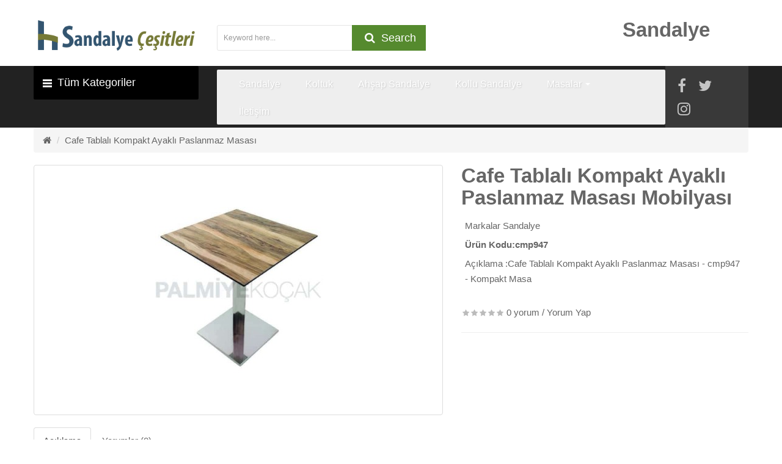

--- FILE ---
content_type: text/html; charset=utf-8
request_url: https://www.sandalyecesitleri.com/cafe-tablal%C4%B1-kompakt-ayakl%C4%B1-paslanmaz-masas%C4%B1
body_size: 10270
content:
<!DOCTYPE html>
<html dir="ltr" lang="tr">
<head prefix="og:http://ogp.me/ns# fb:http://ogp.me/ns/fb# product:http://ogp.me/ns/product#">
<meta charset="UTF-8" />
<meta http-equiv="X-UA-Compatible" content="IE=edge">
<title>Cafe Tablalı Kompakt Ayaklı Paslanmaz Masası - cmp947</title>
<base href="https://www.sandalyecesitleri.com/" />
<meta name="viewport" content="width=device-width, initial-scale=1"><meta name="description" content="Cafe Tablalı Kompakt Ayaklı Paslanmaz Masası - cmp947 - Kompakt Masa - Açıklama" /><meta name="keywords" content="cafe tablalı kompakt ayaklı paslanmaz masası, cmp947, kompakt masa" /><!--[if IE]><meta http-equiv="X-UA-Compatible" content="IE=edge,chrome=1"><![endif]--><link rel="stylesheet" href="catalog/view/javascript/bootstrap/css/bootstrap.min.css">
<link rel="stylesheet" href="catalog/view/javascript/font-awesome/css/font-awesome.min.css">
<link rel="stylesheet" href="catalog/view/javascript/soconfig/css/lib.css">
<link rel="stylesheet" href="catalog/view/theme/so-funi/css/ie9-and-up.css">
<link rel="stylesheet" href="catalog/view/javascript/soconfig/css/lightslider.css">
<link rel="stylesheet" href="catalog/view/javascript/jquery/datetimepicker/bootstrap-datetimepicker.min.css">
<link rel="stylesheet" href="catalog/view/javascript/so_page_builder/css/shortcodes.css">
<link rel="stylesheet" href="catalog/view/javascript/so_page_builder/css/style_render_35.css">
<link rel="stylesheet" href="catalog/view/javascript/so_page_builder/css/style.css">
<link rel="stylesheet" href="catalog/view/javascript/so_countdown/css/style.css">
<link rel="stylesheet" href="catalog/view/javascript/so_megamenu/so_megamenu.css">
<link rel="stylesheet" href="catalog/view/javascript/so_megamenu/wide-grid.css">
<link rel="stylesheet" href="catalog/view/theme/default/stylesheet/vendor/isenselabs/previousnextproduct/previousnextproduct.css">
<link rel="stylesheet" href="catalog/view/javascript/so_searchpro/css/so_searchpro.css">
<link rel="stylesheet" href="catalog/view/javascript/soconfig/css/owl.carousel.css">
<link rel="stylesheet" href="catalog/view/javascript/so_sociallogin/css/so_sociallogin.css">
<link rel="stylesheet" href="catalog/view/theme/so-revo/css/custom.css">
<link rel="stylesheet" href="catalog/view/theme/so-funi/css/layout1/green.css">
<link rel="stylesheet" href="catalog/view/theme/so-funi/css/header/header1.css">
<link rel="stylesheet" href="catalog/view/theme/so-funi/css/footer/footer1.css">
<link rel="stylesheet" href="catalog/view/theme/so-funi/css/responsive.css">
<script src="//ajax.googleapis.com/ajax/libs/jquery/2.1.1/jquery.min.js"></script>
<script src="catalog/view/javascript/bootstrap/js/bootstrap.min.js"></script>
<script src="catalog/view/javascript/soconfig/js/libs.js"></script>
<script src="catalog/view/javascript/soconfig/js/so.system.js"></script>
<script src="catalog/view/javascript/soconfig/js/jquery.sticky-kit.min.js"></script>
<script src="catalog/view/theme/so-funi/js/so.custom.js"></script>
<script src="catalog/view/theme/so-funi/js/common.js"></script>
<script src="catalog/view/javascript/soconfig/js/jquery.elevateZoom-3.0.8.min.js"></script>
<script src="catalog/view/javascript/soconfig/js/lightslider.js"></script>
<script src="catalog/view/javascript/jquery/datetimepicker/moment/moment.min.js"></script>
<script src="catalog/view/javascript/jquery/datetimepicker/moment/moment-with-locales.min.js"></script>
<script src="catalog/view/javascript/jquery/datetimepicker/bootstrap-datetimepicker.min.js"></script>
<script src="admin/view/template/extension/module/so_page_builder/assets/js/shortcodes.js"></script>
<script src="catalog/view/javascript/so_page_builder/js/section.js"></script>
<script src="catalog/view/javascript/so_page_builder/js/modernizr.video.js"></script>
<script src="catalog/view/javascript/so_page_builder/js/swfobject.js"></script>
<script src="catalog/view/javascript/so_page_builder/js/video_background.js"></script>
<script src="catalog/view/javascript/so_countdown/js/jquery.cookie.js"></script>
<script src="catalog/view/javascript/so_megamenu/so_megamenu.js"></script>
<script src="catalog/view/javascript/soconfig/js/owl.carousel.js"></script>
	<style type="text/css">body{font-family:Trebuchet MS, Arial, Helvetica, sans-serif} 
	</style>	<style type="text/css">.banner-middle .title{font-family:inherit} 
	</style>    <style type="text/css">.header-bottom .container .row .col-md-9{
    display: flex;
    align-items: center;
}
.container-megamenucontainervertical .vertical-wrapper{
display: none;
}
.header-bottom .container .row .text-left:hover .container-megamenucontainervertical .vertical-wrapper{
display: block !important
}
.remove-verticalmenu {
display: none
}
ul.megamenu li a{
color: #fff !important
}
.products-list .product-layout{
max-width: 33%;
}
.products-list{
display: flex;
    flex-wrap: wrap;
} </style>   <script type="text/javascript"><!--document.getElementsByClassName('menu-vertical')[0].addEventListener('click', function(){ document.getElementsByClassName('vertical-wrapper')[0].style.display = 'block' })  //--></script><!-- Opengraph -->
<meta property="fb:app_id" content="123456798"/>
<meta property="og:type" content="product"/>
<meta property="og:title" content="Cafe Tablalı Kompakt Ayaklı Paslanmaz Masası - cmp947"/>
<meta property="og:url" content="https://www.sandalyecesitleri.com/cafe-tablalı-kompakt-ayaklı-paslanmaz-masası"/>
<meta property="product:price:amount" content="0"/>
<meta property="product:price:currency" content="TRY"/>
<meta property="og:image" content="https://www.sandalyecesitleri.com/image/cache/catalog/kare-masa/cafe-tablali-kompakt-ayakli-paslanmaz-masasi-cmp947-400x400.jpg"/>
<meta property="og:description" content="Cafe Tablalı Kompakt Ayaklı Paslanmaz Masası - cmp947 - Kompakt Masa - Açıklama"/>
<!-- Twittercard -->
<meta name="twitter:card" content="product"/>
<meta name="twitter:title" content="Cafe Tablalı Kompakt Ayaklı Paslanmaz Masası Mobilyası"/>
<meta name="twitter:domain" content="https://www.sandalyecesitleri.com/cafe-tablalı-kompakt-ayaklı-paslanmaz-masası"/>
<meta name="twitter:image" content="https://www.sandalyecesitleri.com/image/cache/catalog/kare-masa/cafe-tablali-kompakt-ayakli-paslanmaz-masasi-cmp947-400x400.jpg"/>
<meta name="twitter:description" content="Cafe Tablalı Kompakt Ayaklı Paslanmaz Masası - cmp947 - Kompakt Masa - Açıklama"/><meta name="twitter:creator" content="@sandalye_cesit"/>
<meta name="twitter:site" content="@sandalye_cesit"/>
<!-- Microdata -->
<script type="application/ld+json">{"@context":"http:\/\/schema.org","@type":"BreadcrumbList","itemListElement":[{"@type":"ListItem","position":1,"item":{"@id":"https:\/\/www.sandalyecesitleri.com","name":"Sandalye \u00c7e\u015fitleri"}},{"@type":"ListItem","position":2,"item":{"@id":"https:\/\/www.sandalyecesitleri.com\/cafe-tablal\u0131-kompakt-ayakl\u0131-paslanmaz-masas\u0131","name":"Cafe Tablal\u0131 Kompakt Ayakl\u0131 Paslanmaz Masas\u0131"}}]}</script>
<script type="application/ld+json">{"@context":"http:\/\/schema.org","@type":"Product","url":"https:\/\/www.sandalyecesitleri.com\/cafe-tablal\u0131-kompakt-ayakl\u0131-paslanmaz-masas\u0131","name":"Cafe Tablal\u0131 Kompakt Ayakl\u0131 Paslanmaz Masas\u0131 - cmp947","category":"Cafe Tablal\u0131 Kompakt Ayakl\u0131 Paslanmaz Masas\u0131","image":"https:\/\/www.sandalyecesitleri.com\/image\/cache\/catalog\/kare-masa\/cafe-tablali-kompakt-ayakli-paslanmaz-masasi-cmp947-400x400.jpg","model":"cmp947","description":"Cafe Tablal\u0131 Kompakt Ayakl\u0131 Paslanmaz Masas\u0131 - cmp947 - Kompakt Masa - A\u00e7\u0131klama","offers":{"name":"Cafe Tablal\u0131 Kompakt Ayakl\u0131 Paslanmaz Masas\u0131 - cmp947","category":"Cafe Tablal\u0131 Kompakt Ayakl\u0131 Paslanmaz Masas\u0131","price":0,"priceCurrency":"TRY","itemCondition":"http:\/\/schema.org\/NewCondition","seller":{"@type":"Organization","name":"Sandalye \u00c7e\u015fitleri"},"availability":"http:\/\/schema.org\/InStock"}}</script>

<link rel="alternate" href="https://www.sandalyecesitleri.com/cafe-tablalı-kompakt-ayaklı-paslanmaz-masası" hreflang="tr"/>
<link href="https://www.sandalyecesitleri.com/cafe-tablalı-kompakt-ayaklı-paslanmaz-masası" rel="canonical" /><link href="https://www.sandalyecesitleri.com/image/catalog/cart.png" rel="icon" /> 	

</head>
	
<body class="product-product ltr layout-1">
<div id="wrapper" class="wrapper-full banners-effect-1"><div class="so-pre-loader no-pre-loader"><div class="so-loader-line" id="line-load"></div></div>
<header id="header" class="variant typeheader-1">	
		<!-- HEADER TOP -->
	<div class="header-top">
		<div class="container">
			<div class="row">
				<div class="col-lg-3 col-sm-3 col-xs-12">
					<div class="logo-wrapper">
						<h2 class="logo-content">
						    <strong class="logo">						   <a href="https://www.sandalyecesitleri.com"><img src="https://www.sandalyecesitleri.com/image/catalog/logo-yeni.png" title="Sandalye Çeşitleri" alt="Sandalye Çeşitleri" /></a>
			    
        
							</strong>
						</h2>

					</div>	
				</div>
				<div class="col-lg-6 col-sm-6 col-xs-12">
					<div class="header_search">
						<div class="search-header-content">
							<a href="javascript:void(0)" title="Close" class="btn-search">
								<span class="hidden">Arama</span>
							</a>
							<!-- <button id="dropdownSearch"  class="dropdown-toggle bt-search hidden" data-toggle="dropdown" aria-haspopup="true" aria-expanded="true"><i class="fa fa-search" aria-hidden="true"></i>	</button> -->
							<div class="dropdown-menu-search">
<div id="sosearchpro" class="sosearchpro-wrapperso-search "> 
	
	<form method="GET" action="index.php">
		<div id="search0" class="search input-group form-group">  
			<input class="autosearch-input form-control" type="search" value="" size="50" autocomplete="off" placeholder="Keyword here..." name="search">
			<span class="input-group-btn">
				<button type="submit" class="button-search btn btn-default btn-lg" name="submit_search"><i class="fa fa-search"></i>
				<span>Search</span>
				</button>
			 </span> 
		</div>
		<input type="hidden" name="route" value="product/search"/>
	</form>
</div>

<script type="text/javascript">
// Autocomplete */
(function($) {
	$.fn.Soautocomplete = function(option) {
		return this.each(function() {
			this.timer = null;
			this.items = new Array();

			$.extend(this, option);

			$(this).attr('autocomplete', 'off');

			// Focus
			$(this).on('focus', function() {
				this.request();
			});

			// Blur
			$(this).on('blur', function() {
				setTimeout(function(object) {
					object.hide();
				}, 200, this);
			});

			// Keydown
			$(this).on('keydown', function(event) {
				switch(event.keyCode) {
					case 27: // escape
						this.hide();
						break;
					default:
						this.request();
						break;
				}
			});

			// Click
			this.click = function(event) {
				event.preventDefault();

				value = $(event.target).parent().attr('data-value');

				if (value && this.items[value]) {
					this.select(this.items[value]);
				}
			}

			// Show
			this.show = function() {
				var pos = $(this).position();

				$(this).siblings('ul.dropdown-menu').css({
					top: pos.top + $(this).outerHeight(),
					left: pos.left
				});

				$(this).siblings('ul.dropdown-menu').show();
			}

			// Hide
			this.hide = function() {
				$(this).siblings('ul.dropdown-menu').hide();
			}

			// Request
			this.request = function() {
				clearTimeout(this.timer);

				this.timer = setTimeout(function(object) {
					object.source($(object).val(), $.proxy(object.response, object));
				}, 200, this);
			}

			// Response
			this.response = function(json) {
				html = '';

				if (json.length) {
					for (i = 0; i < json.length; i++) {
						this.items[json[i]['value']] = json[i];
					}

					for (i = 0; i < json.length; i++) {
						if (!json[i]['category']) {
						html += '<li class="media" data-value="' + json[i]['value'] + '" title="' + json[i]['label'] + '">';
						if(json[i]['image'] && json[i]['show_image'] && json[i]['show_image'] == 1 ) {
							html += '	<a class="media-left" href="' + json[i]['link'] + '"><img class="pull-left" src="' + json[i]['image'] + '"></a>';
						}

						html += '<div class="media-body">';
						html += '<a href="' + json[i]['link'] + '" title="' + json[i]['label'] + '"><span>' +json[i]['cate_name'] + json[i]['label'] + '</span></a>';
						if(json[i]['price'] && json[i]['show_price'] && json[i]['show_price'] == 1){
							html += '	<div class="box-price">';
							if (!json[i]['special']) {
								html += '<span class="price">'+json[i]['price']+'</span>';;
							} else {
								html += '</span><span class="price-new">' + json[i]['special'] + '</span>'+'<span class="price-old" style="text-decoration:line-through;">' + json[i]['price']  ;
							}
							
							html += '	</div>';
						}
						html += '</div></li>';
						html += '<li class="clearfix"></li>';
						}
					}

					// Get all the ones with a categories
					var category = new Array();

					for (i = 0; i < json.length; i++) {
						if (json[i]['category']) {
							if (!category[json[i]['category']]) {
								category[json[i]['category']] = new Array();
								category[json[i]['category']]['name'] = json[i]['category'];
								category[json[i]['category']]['item'] = new Array();
							}

							category[json[i]['category']]['item'].push(json[i]);
						}
					}

					for (i in category) {
						html += '<li class="dropdown-header">' + category[i]['name'] + '</li>';

						for (j = 0; j < category[i]['item'].length; j++) {
							html += '<li data-value="' + category[i]['item'][j]['value'] + '"><a href="#">&nbsp;&nbsp;&nbsp;' + category[i]['item'][j]['label'] + '</a></li>';
						}
					}
				}

				if (html) {
					this.show();
				} else {
					this.hide();
				}

				$(this).siblings('ul.dropdown-menu').html(html);
			}

			$(this).after('<ul class="dropdown-menu"></ul>');

		});
	}
})(window.jQuery);

$(document).ready(function() {
	var selector = '#search0';
	var total = 0;
	var showimage =1;
	var showprice =1;
	var character =3   ;
	var height =70;
	var width =70;

	$(selector).find('input[name=\'search\']').Soautocomplete({
		delay: 500,
		source: function(request, response) {
			var category_id = $(".select_category select[name=\"category_id\"]").first().val();
			if(typeof(category_id) == 'undefined')
				category_id = 0;
				var limit =5;
			if(request.length >= character){
				$.ajax({
					url: 'index.php?route=extension/module/so_searchpro/autocomplete&filter_category_id='+category_id+'&limit='+limit+'&width='+width+'&height='+height+'&filter_name='+encodeURIComponent(request),
					dataType: 'json',
					success: function(json) {
						response($.map(json, function(item) {
							total = 0;
							if(item.total){
								total = item.total;
							}

							return {
								price:   item.price,
								special: item.special,
								tax		:     item.tax,
								label:   item.name,
								cate_name:   (item.category_name) ? item.category_name + ' > ' : '',
								image:   item.image,
								link:    item.link,
								minimum:    item.minimum,
								show_price:  showprice,
								show_image:  showimage,
								value:   item.product_id,
							}
						}));
					}
				});
			}
		},
	});
});

</script>
							</div>
						</div>
					</div>
				</div>
				<div class="col-lg-3 col-sm-3 col-xs-12 ">
					<div class="custom2 text-center">
						<h1>Sandalye</h1>
					</div>					
				</div>			</div>	
		</div>
	</div>  
	<div class="header-bottom">
		<div class="container">
			<div class="row">			
				<div class="text-left col-md-3 col-xs-6">
					<div class="menu-vertical">


<div id="so_megamenu_4" class="responsive megamenu-style-dev">	<div class="so-vertical-menu no-gutter">	<nav class="navbar-default">
		<div class="container-megamenucontainervertical ">			<div id="menuHeading">
				<div class="megamenuToogle-wrapper">
					<div class="megamenuToogle-pattern">
						<div class="container">
							<div><span></span><span></span><span></span></div>
							<span class="title-mega"> Tüm Kategoriler 
							</span>
						</div>
					</div>
				</div>
			</div>
			<div class="navbar-header">
				<span class="hidden"> Tüm Kategoriler </span>
				<button type="button" id="show-verticalmenu-6" data-toggle="collapse"  class="show-verticalmenu navbar-toggle">
							Sandalyeler
				</button>

			</div>			<div class="vertical-wrapper">			<span id="remove-verticalmenu-10" class="remove-verticalmenu fa fa-times"></span>
			<div class="megamenu-pattern">
				<div class="container">
					<ul class="megamenu"
					data-transition="slide" data-animationtime="300">								<li class="item-vertical">
									<p class='close-menu'></p>								 		<a href="https://www.sandalyecesitleri.com/rattan-sandalyeler" class="clearfix">
											<span>
												<strong><i class="fa fa-home"></i>Bahçe Sandalye</strong>
											</span>
										</a>								</li>								<li class="item-vertical">
									<p class='close-menu'></p>								 		<a href="https://www.sandalyecesitleri.com/rattan-sandalyeler" class="clearfix">
											<span>
												<strong><i class="fa fa-home"></i>Rattan Koltuklar</strong>
											</span>
										</a>								</li>								<li class="item-vertical">
									<p class='close-menu'></p>								 		<a href="https://www.sandalyecesitleri.com/iroko-sandalyeler" class="clearfix">
											<span>
												<strong><i class="fa fa-home"></i>İroko Sandalyeler</strong>
											</span>
										</a>								</li>								<li class="item-vertical">
									<p class='close-menu'></p>								 		<a href="https://www.sandalyecesitleri.com/cam-bahce-sandalyeleri" class="clearfix">
											<span>
												<strong><i class="fa fa-home"></i>Çam Bahçe Sandalyeleri</strong>
											</span>
										</a>								</li>								<li class="item-vertical">
									<p class='close-menu'></p>								 		<a href="https://www.sandalyecesitleri.com/aluminyum-sandalyeler" class="clearfix">
											<span>
												<strong><i class="fa fa-home"></i>Alüminyum Sandalyeler</strong>
											</span>
										</a>								</li>								<li class="item-vertical">
									<p class='close-menu'></p>								 		<a href="https://www.sandalyecesitleri.com/rattan-sandalyeler" class="clearfix">
											<span>
												<strong><i class="fa fa-home"></i>Rattan Sandalyeler</strong>
											</span>
										</a>								</li>								<li class="item-vertical">
									<p class='close-menu'></p>								 		<a href="https://www.sandalyecesitleri.com/metal-tabure" class="clearfix">
											<span>
												<strong><i class="fa fa-home"></i>Metal Tabureler</strong>
											</span>
										</a>								</li>								<li class="item-vertical">
									<p class='close-menu'></p>								 		<a href="https://www.sandalyecesitleri.com/salincaklar" class="clearfix">
											<span>
												<strong><i class="fa fa-home"></i>Salıncaklar</strong>
											</span>
										</a>								</li>								<li class="item-vertical">
									<p class='close-menu'></p>								 		<a href="https://www.sandalyecesitleri.com/ahsap-sallanir-koltuk" class="clearfix">
											<span>
												<strong><i class="fa fa-home"></i>Ahşap Sallanır Koltuk</strong>
											</span>
										</a>								</li>								<li class="item-vertical">
									<p class='close-menu'></p>								 		<a href="http://www.ofistoptan.com" class="clearfix"target="_blank">
											<span>
												<strong><i class="fa fa-external-link"></i>Ofis Mobilyaları</strong>
											</span>
										</a>								</li>					</ul>
				</div>
			</div>
		</div>
		</div>
	</nav>		</div></div><script type="text/javascript">
	$(document).ready(function() {

		(function (element) {
			var $element = $(element);
			var itemver =15;
			
			$("ul.megamenu  li.item-vertical", $element ).addClass('demo');
			
			if(itemver <= $( ".vertical ul.megamenu >li", $element ).length){
				$('.vertical ul.megamenu', $element).append('<li class="loadmore"><span class="more-view">All Categories</span></li>');
				$('.horizontal ul.megamenu li.loadmore', $element).remove();
			}
			
			var show_itemver = itemver-1 ;
			$('ul.megamenu > li.item-vertical', $element).each(function(i){
				if(i>show_itemver){
						$(this).css('display', 'none');
				} 
			});
			
			$(".megamenu .loadmore", $element).click(function(){
				if($(this).hasClass('open')){
					$('ul.megamenu li.item-vertical', $element).each(function(i){
							if(i>show_itemver){
									$(this).slideUp(200);
									$(this).css('display', 'none');
							}
					});
					
					$(this).removeClass('open');
					$('.loadmore', $element).html('<span class="more-view">All Categories</span>');
				}else{
					$('ul.megamenu li.item-vertical', $element).each(function(i){
							if(i>show_itemver){
									$(this).slideDown(200);
							}
					});
					$(this).addClass('open');
					$('.loadmore', $element).html('<span class="more-view">Close Categories</span>');
				}
			});
		})("#so_megamenu_4");


	

	    $("#show-verticalmenu-6").click(function () {
			if($('.vertical-wrapper').hasClass('so-vertical-active'))
				$('.vertical-wrapper').removeClass('so-vertical-active');
			else
				$('.vertical-wrapper').addClass('so-vertical-active');
		}); 
		$('#remove-verticalmenu-10').click(function() {
	        $('.vertical-wrapper').removeClass('so-vertical-active');
	        return false;
	    });	
	});
</script><script>
$(document).ready(function(){
	$('a[href="https://www.sandalyecesitleri.com/cafe-tablal%C4%B1-kompakt-ayakl%C4%B1-paslanmaz-masas%C4%B1"]').each(function() {
		$(this).parents('.with-sub-menu').addClass('sub-active');
	});  
});
</script>
					</div>
						
				</div>
				
				<div class="col-md-9 col-xs-6">
					<!-- BOX CONTENT MENU -->


<div id="so_megamenu_1" class="responsive megamenu-style-dev">	<nav class="navbar-default">
		<div class="container-megamenuhorizontal">			<div class="navbar-header">
				<span class="hidden">   Sandalyeler   </span>
		<button type="button" id="show-megamenu" data-toggle="collapse"  class="navbar-toggle">
			Kategoriler
				</button>

			</div>			<div class="megamenu-wrapper">			<span id="remove-megamenu" class="fa fa-times"></span>
			<div class="megamenu-pattern">
				<div class="container">
					<ul class="megamenu"
					data-transition="slide" data-animationtime="500">						
								<li class=" style1">
									<p class='close-menu'></p>										<a href="https://www.sandalyecesitleri.com/sandalye" class="clearfix">
											<strong>Sandalye
											</strong>
										</a>								</li>						
								<li class=" style1">
									<p class='close-menu'></p>										<a href="https://www.sandalyecesitleri.com/koltuk" class="clearfix">
											<strong>Koltuk
											</strong>
										</a>								</li>						
								<li class=" style1">
									<p class='close-menu'></p>										<a href="https://www.sandalyecesitleri.com/ahsap-sandalye" class="clearfix">
											<strong>Ahşap Sandalye
											</strong>
										</a>								</li>						
								<li class="full-width menu-layouts">
									<p class='close-menu'></p>										<a href="https://www.sandalyecesitleri.com/ahsap-klasik-kollu-sandalye" class="clearfix">
											<strong>Kollu Sandalye
											</strong>
										</a>								</li>						
								<li class=" style2 with-sub-menu hover">
									<p class='close-menu'></p>										<a href="https://www.sandalyecesitleri.com/masa" class="clearfix">
											<strong>Masalar
											</strong>
											<b class='caret'></b>
										</a>										<div class="sub-menu" style="width:700px">
											<div class="content">
												<div class="row">														<div class="col-sm-12">																	<ul class="subcategory">																			<li>																					<a href="https://www.sandalyecesitleri.com/masa" class="title-submenu">Masa</a><div class="row"><div class="col-sm-4 hover-menu"><div class="menu"><ul><li><a href="https://www.sandalyecesitleri.com/ahsap-klasik-masa" onclick="window.location = 'https://www.sandalyecesitleri.com/ahsap-klasik-masa';" class="main-menu">Ahşap Klasik Masa</a></li><li><a href="https://www.sandalyecesitleri.com/ahsap-modern-masa" onclick="window.location = 'https://www.sandalyecesitleri.com/ahsap-modern-masa';" class="main-menu">Ahşap Modern Masa</a></li><li><a href="https://www.sandalyecesitleri.com/ahsap-rustik-masa" onclick="window.location = 'https://www.sandalyecesitleri.com/ahsap-rustik-masa';" class="main-menu">Ahşap Rustik Masa</a></li><li><a href="https://www.sandalyecesitleri.com/banket-masa" onclick="window.location = 'https://www.sandalyecesitleri.com/banket-masa';" class="main-menu">Banket Masa</a></li><li><a href="https://www.sandalyecesitleri.com/dokum-masa" onclick="window.location = 'https://www.sandalyecesitleri.com/dokum-masa';" class="main-menu">Döküm Masa</a></li></ul></div></div><div class="col-sm-4 hover-menu"><div class="menu"><ul><li><a href="https://www.sandalyecesitleri.com/inoks-masa" onclick="window.location = 'https://www.sandalyecesitleri.com/inoks-masa';" class="main-menu">İnoks Masa</a></li><li><a href="https://www.sandalyecesitleri.com/kompakt-masa" onclick="window.location = 'https://www.sandalyecesitleri.com/kompakt-masa';" class="main-menu">Kompakt Masa</a></li><li><a href="https://www.sandalyecesitleri.com/plastik-masa" onclick="window.location = 'https://www.sandalyecesitleri.com/plastik-masa';" class="main-menu">Plastik Masa</a></li><li><a href="https://www.sandalyecesitleri.com/nikah-masa-takimi" onclick="window.location = 'https://www.sandalyecesitleri.com/nikah-masa-takimi';" class="main-menu">Nikah Masa Takımı</a></li><li><a href="https://www.sandalyecesitleri.com/polyester-masa" onclick="window.location = 'https://www.sandalyecesitleri.com/polyester-masa';" class="main-menu">Polyester Masa</a></li></ul></div></div><div class="col-sm-4 hover-menu"><div class="menu"><ul><li><a href="https://www.sandalyecesitleri.com/salon-masalari" onclick="window.location = 'https://www.sandalyecesitleri.com/salon-masalari';" class="main-menu">Salon Masaları</a></li><li><a href="https://www.sandalyecesitleri.com/tornali-masa" onclick="window.location = 'https://www.sandalyecesitleri.com/tornali-masa';" class="main-menu">Tornalı Masa</a></li><li><a href="https://www.sandalyecesitleri.com/yemek-masasi" onclick="window.location = 'https://www.sandalyecesitleri.com/yemek-masasi';" class="main-menu">Yemek Masası</a></li><li><a href="https://www.sandalyecesitleri.com/metal-ayakli-laminat-masa" onclick="window.location = 'https://www.sandalyecesitleri.com/metal-ayakli-laminat-masa';" class="main-menu">Metal Ayaklı Laminat Masa</a></li><li><a href="https://www.sandalyecesitleri.com/metal-ayakli-masa" onclick="window.location = 'https://www.sandalyecesitleri.com/metal-ayakli-masa';" class="main-menu">Metal Ayaklı Masa</a></li></ul></div></div></div>																			</li>																	</ul>														</div>												</div>												
											</div>
										</div>								</li>						
								<li class="full-width menu-layouts">
									<p class='close-menu'></p>										<a href="/iletisim" class="clearfix">
											<strong>İletişim
											</strong>
										</a>								</li>					</ul>
				</div>
			</div>
		</div>
		</div>
	</nav></div><script>
$(document).ready(function(){
	$('a[href="https://www.sandalyecesitleri.com/cafe-tablal%C4%B1-kompakt-ayakl%C4%B1-paslanmaz-masas%C4%B1"]').each(function() {
		$(this).parents('.with-sub-menu').addClass('sub-active');
	});  
});
</script>						<div class="header-block1 hidden-xs hidden-md hidden-sm"><div class="module "><div class="socials-wrap">
    <ul>
        <li class="li-social facebook-social">
            <a title="Facebook" href="https://www.facebook.com/Sandalye-%C3%87e%C5%9Fitleri-724136221049994/" target="_blank">
                <span class="fa fa-facebook icon-social"></span><span class="name-social">Facebook</span>
            </a>
        </li>

        <li class="li-social twitter-social">
            <a title="Twitter" href="https://twitter.com/sandalye_cesit" target="_blank">
                <span class="fa fa-twitter icon-social"></span> <span class="name-social">Twitter</span>
            </a>
        </li>

        <li class="li-social instagram-social">
            <a title="Social" href="https://www.instagram.com/sandalyecesitlericom/" target="_blank">
                <span class="fa fa-instagram icon-social"></span> <span class="name-social">Instagram</span>
            </a>
        </li>
    </ul>
</div> 
											 
											 
											 
</div>
						</div>				</div>
			</div>
		</div>
	</div>
	
	
	
</header>
<div id="socialLogin"></div> 

<div id="product-product" class="container">
  <ul class="breadcrumb">    <li><a href="https://www.sandalyecesitleri.com"><i class="fa fa-home"></i></a></li>    <li><a href="https://www.sandalyecesitleri.com/cafe-tablalı-kompakt-ayaklı-paslanmaz-masası">Cafe Tablalı Kompakt Ayaklı Paslanmaz Masası</a></li>  </ul>
  <div class="row">    <div id="content" class="col-sm-12">
      <div class="row">        <div class="col-sm-7">          <ul class="thumbnails">            <li class="image-additional"><a class="thumbnail" href="https://www.sandalyecesitleri.com/image/cache/catalog/kare-masa/cafe-tablali-kompakt-ayakli-paslanmaz-masasi-cmp947-600x600.jpg" title="Cafe Tablalı Kompakt Ayaklı Paslanmaz Masası"> <img src="https://www.sandalyecesitleri.com/image/cache/catalog/kare-masa/cafe-tablali-kompakt-ayakli-paslanmaz-masasi-cmp947-400x400.jpg" title="Cafe Tablalı Kompakt Ayaklı Paslanmaz Masası" alt="Cafe Tablalı Kompakt Ayaklı Paslanmaz Masası" /></a></li>          </ul>          <ul class="nav nav-tabs hidden-sm hidden-xs">
            <li class="active"><a href="#tab-description" data-toggle="tab">Açıklama</a></li>            <li><a href="#tab-review" data-toggle="tab">Yorumlar (0)</a></li>          </ul>
          <div class="tab-content hidden-sm hidden-xs">
            <div class="tab-pane active" id="tab-description">Cafe Tablalı Kompakt Ayaklı Paslanmaz Masası - cmp947 - Kompakt Masa</div>            <div class="tab-pane" id="tab-review">
              <form class="form-horizontal" id="form-review">
                <div id="review"></div>
                <h2>Yorum Yap</h2>                <div class="form-group required">
                  <div class="col-sm-12">
                    <label class="control-label" for="input-name">Adınız</label>
                    <input type="text" name="name" value="" id="input-name" class="form-control" />
                  </div>
                </div>
                <div class="form-group required">
                  <div class="col-sm-12">
                    <label class="control-label" for="input-review">Yorumunuz</label>
                    <textarea name="text" rows="5" id="input-review" class="form-control"></textarea>
                    <div class="help-block"><span class="text-danger">Not:</span> HTML'e dönüştürülmez!</div>
                  </div>
                </div>
                <div class="form-group required">
                  <div class="col-sm-12">
                    <label class="control-label">Oylama</label>
                    &nbsp;&nbsp;&nbsp;Kötü&nbsp;
                    <input type="radio" name="rating" value="1" />
                    &nbsp;
                    <input type="radio" name="rating" value="2" />
                    &nbsp;
                    <input type="radio" name="rating" value="3" />
                    &nbsp;
                    <input type="radio" name="rating" value="4" />
                    &nbsp;
                    <input type="radio" name="rating" value="5" />
                    &nbsp;İyi</div>
                </div><script src="//www.google.com/recaptcha/api.js" type="text/javascript"></script>
<fieldset>
  <legend>Doğrulama Kodu</legend>
  <div class="form-group required">    <label class="col-sm-2 control-label">Lütfen captcha doğrulamasını tamamlayın.</label>
    <div class="col-sm-10">
      <div class="g-recaptcha" data-sitekey="6LfCrS8UAAAAAL-ioBSdM707IzhN2vlI7_qCHXPC"></div></div></div>
</fieldset>

                <div class="buttons clearfix">
                  <div class="pull-right">
                    <button type="button" id="button-review" data-loading-text="Yükleniyor..." class="btn btn-primary">Devam</button>
                  </div>
                </div>              </form>
            </div></div>
        </div>        <div class="col-sm-5">
          <h1>Cafe Tablalı Kompakt Ayaklı Paslanmaz Masası Mobilyası</h1>
          <ul class="list-unstyled urun">            <li>Markalar <a href="https://www.sandalyecesitleri.com/sony">Sandalye</a></li>            <b><li>Ürün Kodu:cmp947</li></b>
              <li>Açıklama :Cafe Tablalı Kompakt Ayaklı Paslanmaz Masası - cmp947 - Kompakt Masa</li>
          </ul>          <div id="product"></div>          <div class="rating">
            <p><span class="fa fa-stack"><i class="fa fa-star-o fa-stack-1x"></i></span><span class="fa fa-stack"><i class="fa fa-star-o fa-stack-1x"></i></span><span class="fa fa-stack"><i class="fa fa-star-o fa-stack-1x"></i></span><span class="fa fa-stack"><i class="fa fa-star-o fa-stack-1x"></i></span><span class="fa fa-stack"><i class="fa fa-star-o fa-stack-1x"></i></span> <a href="" onclick="$('a[href=\'#tab-review\']').trigger('click'); return false;">0 yorum</a> / <a href="" onclick="$('a[href=\'#tab-review\']').trigger('click'); return false;">Yorum Yap</a></p>
            <hr>
            <!-- AddThis Button BEGIN -->
            <div class="addthis_toolbox addthis_default_style" data-url="https://www.sandalyecesitleri.com/cafe-tablalı-kompakt-ayaklı-paslanmaz-masası"><a class="addthis_button_facebook_like" fb:like:layout="button_count"></a> <a class="addthis_button_tweet"></a> <a class="addthis_button_pinterest_pinit"></a> <a class="addthis_counter addthis_pill_style"></a></div>
            <script type="text/javascript" src="//s7.addthis.com/js/300/addthis_widget.js#pubid=ra-515eeaf54693130e"></script> 
            <!-- AddThis Button END --> 
          </div> </div>
      </div>        <p>Etiketler: <a href="https://www.sandalyecesitleri.com/etiket/Cafe-Tablali-Kompakt-Ayakli-Paslanmaz-Masasi">Cafe Tablalı Kompakt Ayaklı Paslanmaz Masası</a>, <a href="https://www.sandalyecesitleri.com/etiket/cmp947">cmp947</a>, <a href="https://www.sandalyecesitleri.com/etiket/Kompakt-Masa">Kompakt Masa</a> <a href=""></a> </p></div></div>
</div>
<script type="text/javascript"><!--
$('select[name=\'recurring_id\'], input[name="quantity"]').change(function(){
	$.ajax({
		url: 'index.php?route=product/product/getRecurringDescription',
		type: 'post',
		data: $('input[name=\'product_id\'], input[name=\'quantity\'], select[name=\'recurring_id\']'),
		dataType: 'json',
		beforeSend: function() {
			$('#recurring-description').html('');
		},
		success: function(json) {
			$('.alert-dismissible, .text-danger').remove();

			if (json['success']) {
				$('#recurring-description').html(json['success']);
			}
		}
	});
});
//--></script> 
<script type="text/javascript"><!--
$('#button-cart').on('click', function() {
	$.ajax({
		url: 'index.php?route=checkout/cart/add',
		type: 'post',
		data: $('#product input[type=\'text\'], #product input[type=\'hidden\'], #product input[type=\'radio\']:checked, #product input[type=\'checkbox\']:checked, #product select, #product textarea'),
		dataType: 'json',
		beforeSend: function() {
			$('#button-cart').button('loading');
		},
		complete: function() {
			$('#button-cart').button('reset');
		},
		success: function(json) {
			$('.alert-dismissible, .text-danger').remove();
			$('.form-group').removeClass('has-error');

			if (json['error']) {
				if (json['error']['option']) {
					for (i in json['error']['option']) {
						var element = $('#input-option' + i.replace('_', '-')); 
 

						if (element.parent().hasClass('input-group')) {
							element.parent().after('<div class="text-danger">' + json['error']['option'][i] + '</div>');
						} else {
							element.after('<div class="text-danger">' + json['error']['option'][i] + '</div>');
						}
					}
				}

				if (json['error']['recurring']) {
					$('select[name=\'recurring_id\']').after('<div class="text-danger">' + json['error']['recurring'] + '</div>');
				}

				// Highlight any found errors
				$('.text-danger').parent().addClass('has-error');
			}

			if (json['success']) {
				$('.breadcrumb').after('<div class="alert alert-success alert-dismissible">' + json['success'] + '<button type="button" class="close" data-dismiss="alert">&times;</button></div>');

				$('#cart > button').html('<span id="cart-total"><i class="fa fa-shopping-cart"></i> ' + json['total'] + '</span>');

				$('html, body').animate({ scrollTop: 0 }, 'slow');

				$('#cart > ul').load('index.php?route=common/cart/info ul li');
			}
		},
        error: function(xhr, ajaxOptions, thrownError) {
            alert(thrownError + "\r\n" + xhr.statusText + "\r\n" + xhr.responseText);
        }
	});
});
//--></script> 
<script type="text/javascript"><!--
$('.date').datetimepicker({
	language: 'tr',
	pickTime: false
});

$('.datetime').datetimepicker({
	language: 'tr',
	pickDate: true,
	pickTime: true
});

$('.time').datetimepicker({
	language: 'tr',
	pickDate: false
});

$('button[id^=\'button-upload\']').on('click', function() {
	var node = this;

	$('#form-upload').remove();

	$('body').prepend('<form enctype="multipart/form-data" id="form-upload" style="display: none;"><input type="file" name="file" /></form>');

	$('#form-upload input[name=\'file\']').trigger('click');

	if (typeof timer != 'undefined') {
    	clearInterval(timer);
	}

	timer = setInterval(function() {
		if ($('#form-upload input[name=\'file\']').val() != '') {
			clearInterval(timer);

			$.ajax({
				url: 'index.php?route=tool/upload',
				type: 'post',
				dataType: 'json',
				data: new FormData($('#form-upload')[0]),
				cache: false,
				contentType: false,
				processData: false,
				beforeSend: function() {
					$(node).button('loading');
				},
				complete: function() {
					$(node).button('reset');
				},
				success: function(json) {
					$('.text-danger').remove();

					if (json['error']) {
						$(node).parent().find('input').after('<div class="text-danger">' + json['error'] + '</div>');
					}

					if (json['success']) {
						alert(json['success']);

						$(node).parent().find('input').val(json['code']);
					}
				},
				error: function(xhr, ajaxOptions, thrownError) {
					alert(thrownError + "\r\n" + xhr.statusText + "\r\n" + xhr.responseText);
				}
			});
		}
	}, 500);
});
//--></script> 
<script type="text/javascript"><!--
$('#review').delegate('.pagination a', 'click', function(e) {
    e.preventDefault();

    $('#review').fadeOut('slow');

    $('#review').load(this.href);

    $('#review').fadeIn('slow');
});

$('#review').load('index.php?route=product/product/review&product_id=853');

$('#button-review').on('click', function() {
	$.ajax({
		url: 'index.php?route=product/product/write&product_id=853',
		type: 'post',
		dataType: 'json',
		data: $("#form-review").serialize(),
		beforeSend: function() {
			$('#button-review').button('loading');
		},
		complete: function() {
			$('#button-review').button('reset');
		},
		success: function(json) {
			$('.alert-dismissible').remove();

			if (json['error']) {
				$('#review').after('<div class="alert alert-danger alert-dismissible"><i class="fa fa-exclamation-circle"></i> ' + json['error'] + '</div>');
			}

			if (json['success']) {
				$('#review').after('<div class="alert alert-success alert-dismissible"><i class="fa fa-check-circle"></i> ' + json['success'] + '</div>');

				$('input[name=\'name\']').val('');
				$('textarea[name=\'text\']').val('');
				$('input[name=\'rating\']:checked').prop('checked', false);
			}
		}
	});
});

$(document).ready(function() {
	$('.thumbnails').magnificPopup({
		type:'image',
		delegate: 'a',
		gallery: {
			enabled: true
		}
	});
});
//--></script>
	<footer class="footer-container typefooter-1">	<div class="footer-main desc-collapse showdown" id="collapse-footer"><div class="so-page-builder">			<section id="f1-section-style1" class="f1-section-style1 footer-top">			<div class="container page-builder-ltr">
				<div class="rowrow_3vy7">						<div class="col-lg-12 col-md-12 col-sm-12 col-xs-12col_vagh col-style"><div class="module ">											<div class="policy-shop">
	<div class="row">
		<div class="col-sm-4">
			<div class="content-policy">
				<div class="icon"><i class="fa fa-support"></i></div>
				<h2>Kaliteli Ürünler</h2>
				<p>1. Sınıf Malzeme ve İşçilik</p>
			</div>
		</div>
		<div class="col-sm-4">
			<div class="content-policy">
			 
			 	<div class="icon"><i class="fa fa-money"></i></div>
				<h2>Cazip Fiyatlar</h2>
				<p>Bütçenize göre mobilyalar</p>
			</div>
		</div>
		<div class="col-sm-4">
			<div class="content-policy">
				<div class="icon"><i class="fa fa-lock"></i></div>
				<h2>50 Ülke 4 Kıta</h2>
				<p>50 Ülkeye ihracat</p>
			</div>
		</div>
	</div>
</div> 
											 
</div>						</div>		
				</div>
			</div>		</section>			<div class="container page-builder-ltr">
				<div class="rowrow_560y footer-middle">						<div class="col-lg-12 col-md-12 col-sm-12 col-xs-12col_wr6g col-style"><a href="https://sites.google.com/view/esportsgambling/home"><img width="30px" src="https://i.ibb.co/L0ghZb0/esports.png"></a>
<div class="back-to-top">
		<div class="icon">
		<a class="sticky-backtop" data-target="scroll" data-scroll="html"><i class="fa fa-angle-double-up"></i></a>
		</div>
	</div>						</div>						<div class="col-lg-3 col-md-3 col-sm-6 col-xs-12col_i76p col-style"><div class="module ">																																																																		<div class="contact-footer module clearfix">
	<h3 class="footer-title">İLETİŞİM</h3>
	<div class="modcontent contact-footer">					
	<ul>
	<li><i class="fa fa-map-marker"></i>Kaynarca Mahallesi,<br>Yanyolu Caddesi No:50<br>Pendik İstanbul</li>
	<li><i class="fa fa-mobile"></i>(216) 427 7558</li>
	<li><i class="fa fa-envelope"></i><a href="#">info@sandalyecesitleri.com</a></li>
	</ul>
	</div>
	<div class="sandalyelogo">
		<img src="image/catalog/logolar/sandalye-cesitleri-footer-logo.png" alt="sandalyelogo">
	</div>
</div> 
											 
											 
											 
											 
											 
											 
</div>						</div>						<div class="col-lg-3 col-md-3 col-sm-6 col-xs-12col_jsua col-style"><div class="modulehidden-sm hidden-xs ">																																												<div class="box-service box-footer">
  <div class="module clearfix">
    <h3 class="footer-title">Sandalye Çeşitleri</h3>
    <div class="block-footer-content">
      <ul class="menu">
        <li><a href="/ahsap-sandalye" title="Ahşap Sandalyeler">Ahşap Sandalyeler</a></li>
        <li><a href="/ahsap-klasik-kollu-sandalye" title="Klasik Sandalyeler">Klasik Sandalyeler</a></li>
        <li><a href="/bahce-sandalyeleri">Bahçe Sandalyeleri</a></li>
        <li><a href="/otel-sandalyeleri" title="Otel Sandalyeleri">Otel Sandalyeleri</a></li>
        <li><a href="/restoran-sandalyeleri" title="Restoran Sandalyeleri">Restoran Sandalyeleri</a></li>
        <li><a href="/cafe-sandalyeleri" title="Cafe Sandalyeleri">Cafe Sandalyeleri</a></li>
      </ul>
    </div>
  </div>
</div> 
											 
											 
											 
											 
</div>						</div>						<div class="col-lg-3 col-md-3 col-sm-6 col-xs-12col_b6ue col-style"><div class="modulehidden-sm hidden-xs ">																																	
<div class="box-service box-footer">
  <div class="module clearfix">
    <h3 class="footer-title">Masa Berjer Koltuk</h3>
    <div class="block-footer-content">
      <ul class="menu">
        <li><a href="/ahsap-klasik-masa">Ahşap Klasik Masa</a></li>
        <li><a href="/ahsap-modern-masa">Ahşap Modern Masa</a></li>
        <li><a href="/ahsap-rustik-masa">Ahşap Rustik Masa</a></li>
        <li><a href="/banket-masa">Banket Masa</a></li>
        <li><a href="/dokum-masa">Döküm Masa</a></li>
        <li><a href="/yemek-masasi">Yemek Masası</a></li>
      </ul>
    </div>
  </div>
</div> 
											 
											 
											 
</div>						</div>						<div class="col-lg-3 col-md-3 col-sm-6 col-xs-12col_m9v5 col-style"><div class="modulehidden-sm hidden-xs ">																						<div class="box-service box-footer">
  <div class="module clearfix">
    <h3 class="footer-title">Kurumsal</h3>
    <div class="block-footer-content">
      <ul class="menu">
        <li><a href="/iletisim" title="İletişim">İletişim</a><br></li>
        <li><a href="/site-haritasi" title="Site Haritası">Site Haritası</a></li>
      </ul>
    </div>
  </div>
</div>
 
											 
											 
											 
											 
											 
</div>						</div>		
				</div>
			</div></div>
			
	</div>
	
	<div class="button-toggle hidden-lg hidden-md">
         <a class="showmore" data-toggle="collapse" href="#" aria-expanded="false" aria-controls="collapse-footer">
            <span class="toggle-more">Show More <i class="fa fa-angle-down"></i></span> 
            <span class="toggle-less">Show Less <i class="fa fa-angle-up"></i></span>           
		</a>        
	</div> 
	<div class="footer-bottom ">
		<div class="container">
			<div class="row">				<div class="col-lg-6 col-md-6  col-xs-12 pull-right"><div class="module "><div class="socials-wrap">
    <ul>
        <li class="li-social facebook-social">
            <a title="Facebook" href="https://www.facebook.com/Sandalye-%C3%87e%C5%9Fitleri-724136221049994/" target="_blank">
                <span class="fa fa-facebook icon-social"></span><span class="name-social">Facebook</span>
            </a>
        </li>

        <li class="li-social twitter-social">
            <a title="Twitter" href="https://twitter.com/sandalye_cesit" target="_blank">
                <span class="fa fa-twitter icon-social"></span> <span class="name-social">Twitter</span>
            </a>
        </li>

        <li class="li-social instagram-social">
            <a title="Social" href="https://www.instagram.com/sandalyecesitlericom/" target="_blank">
                <span class="fa fa-instagram icon-social"></span> <span class="name-social">Instagram</span>
            </a>
        </li>
    </ul>
</div> 
											 
											 
											 
</div>
				</div>				<div class="col-lg-6 col-md-6  col-xs-12 pull-left copyright-footer">Sandalye Çeşitleri © 2026
				</div>
				
				<!--  -->
			</div>
		</div>
		

		
	</div>
</footer>


	

 

</div>
<!-- Global site tag (gtag.js) - Google Analytics -->
<script async src="https://www.googletagmanager.com/gtag/js?id=UA-105848960-1"></script>
<script>
  window.dataLayer = window.dataLayer || [];
  function gtag(){dataLayer.push(arguments);}
  gtag('js', new Date());

  gtag('config', 'UA-105848960-1');
</script>
<!-- Yandex.Metrika counter -->
<script type="text/javascript" >
   (function(m,e,t,r,i,k,a){m[i]=m[i]||function(){(m[i].a=m[i].a||[]).push(arguments)};
   m[i].l=1*new Date();k=e.createElement(t),a=e.getElementsByTagName(t)[0],k.async=1,k.src=r,a.parentNode.insertBefore(k,a)})
   (window, document, "script", "https://mc.yandex.ru/metrika/tag.js", "ym");

   ym(50669335, "init", {
        clickmap:true,
        trackLinks:true,
        accurateTrackBounce:true
   });
</script>
<noscript><div><img src="https://mc.yandex.ru/watch/50669335" style="position:absolute; left:-9999px;" alt="" /></div></noscript>
<!-- /Yandex.Metrika counter -->

</body>
</html> 


--- FILE ---
content_type: text/html; charset=utf-8
request_url: https://www.sandalyecesitleri.com/index.php?route=product/product/review&product_id=853
body_size: -256
content:
<p>Bu ürün için daha önce yorum yapılmadı.</p> 

--- FILE ---
content_type: text/css
request_url: https://www.sandalyecesitleri.com/catalog/view/theme/so-funi/css/footer/footer1.css
body_size: 1474
content:
@charset "UTF-8";.no-margin{margin:0 !important}.lib-list-item-product2{border:none}.lib-list-item-product2 .image-dev .list-button-dev{position:absolute;top:50%;left:50%;z-index:10;transform:translate3d(-50%, -50%, 0);-moz-transform:translate3d(-50%, -50%, 0);-webkit-transform:translate3d(-50%, -50%, 0);-ms-transform:translate3d(-50%, -50%, 0)}.lib-list-item-product2 .image-dev .list-button-dev li{display:inline-block;float:left;height:40px;width:40px;background:#fff;position:relative;border-width:0 1px 0 0;border-style:solid;border-color:#ddd;opacity:0;transition:transform 0.2s ease-in-out, opacity 0.2s ease-in-out}.lib-list-item-product2 .image-dev .list-button-dev li:nth-child(1){transform:translateX(40px);-moz-transform:translateX(40px);-webkit-transform:translateX(40px);-ms-transform:translateX(40px);z-index:1;transition-delay:0s}.lib-list-item-product2 .image-dev .list-button-dev li:nth-child(2){transition-delay:0.2s;z-index:2}.lib-list-item-product2 .image-dev .list-button-dev li:nth-child(3){transition-delay:0.2s;z-index:2}.lib-list-item-product2 .image-dev .list-button-dev li:nth-child(4){transform:translateX(-40px);-moz-transform:translateX(-40px);-webkit-transform:translateX(-40px);-ms-transform:translateX(-40px);z-index:1;transition-delay:0s}.lib-list-item-product2 .image-dev .list-button-dev li:first-child{border-left:1px solid #ddd}.lib-list-item-product2 .image-dev .list-button-dev li a,.lib-list-item-product2 .image-dev .list-button-dev li button{background:none;position:absolute;width:100%;height:100%;top:0;left:0;line-height:40px;text-align:center;box-shadow:none;border:none;color:#555;width:40px;padding:0}.lib-list-item-product2 .image-dev .list-button-dev li:hover{background:#be3d20}.lib-list-item-product2 .image-dev .list-button-dev li:hover a,.lib-list-item-product2 .image-dev .list-button-dev li:hover button{color:#fff}.lib-list-item-product2 .caption-dev{text-align:center;padding:0 15px}.lib-list-item-product2 .caption-dev .rating-dev{margin:5px 0}.lib-list-item-product2 .caption-dev .rating-dev .fa-stack-2x{font-size:11px}.lib-list-item-product2 .caption-dev .title-dev{color:#444;font-size:13px}.lib-list-item-product2 .caption-dev .price-dev .price.product-price{font-size:16px}.lib-list-item-product2 .caption-dev .price-dev .price-new{font-size:16px}.lib-list-item-product2 .caption-dev .price-dev .price-old{font-size:12px}.lib-list-item-product2 .caption-dev .add-cart-dev{background:#fff;border:1px solid #ddd;font-size:12px;text-transform:uppercase;color:#999;font-weight:bold;box-shadow:none;border-radius:0;padding:6px 20px;margin:0 0 30px;transition:all 0.2s ease-in-out;-moz-transition:all 0.2s ease-in-out;-webkit-transition:all 0.2s ease-in-out}.lib-list-item-product-over2 .image-dev .list-button-dev li{opacity:1;transition:transform 0.2s ease-in-out, opacity 0.2s ease-in-out}.lib-list-item-product-over2 .image-dev .list-button-dev li:nth-child(1){transform:translateX(0);-moz-transform:translateX(0);-webkit-transform:translateX(0);-ms-transform:translateX(0);transition-delay:0.2s}.lib-list-item-product-over2 .image-dev .list-button-dev li:nth-child(2){transition-delay:0s}.lib-list-item-product-over2 .image-dev .list-button-dev li:nth-child(3){transition-delay:0s}.lib-list-item-product-over2 .image-dev .list-button-dev li:nth-child(4){transform:translateX(0);-moz-transform:translateX(0);-webkit-transform:translateX(0);-ms-transform:translateX(0);transition-delay:0.2s}.lib-two-img{position:relative;display:block}.lib-two-img .img-1{opacity:1;position:relative;transition:all 0.5s ease-in-out}.lib-two-img .img-2{position:absolute;z-index:0;top:0;opacity:0;display:block;transition:all 0.5s ease-in-out;left:50%;transform:translateX(-50%)}.lib-two-img-over .img-1{opacity:0;transform-style:inherit;transition:all 0.5s ease-in-out}.lib-two-img-over .img-2{opacity:1;transform-style:inherit;transition:all 0.5s ease-in-out}@keyframes myeffect-slideshow{0%{opacity:0;transform:translateY(-300px);-webkit-transform:translateY(-300px);-moz-transform:translateY(-300px);-ms-transform:translateY(-300px);-o-transform:translateY(-300px)}100%{opacity:1;transform:translateY(0);-moz-transform:translateY(0);-webkit-transform:translateY(0);-ms-transform:translateY(0);-o-transform:translateY(0)}}@-webkit-keyframes myeffect-slideshow{0%{opacity:0;transform:translateY(-300px);-webkit-transform:translateY(-300px);-moz-transform:translateY(-300px);-ms-transform:translateY(-300px);-o-transform:translateY(-300px)}100%{opacity:1;transform:translateY(0);-moz-transform:translateY(0);-webkit-transform:translateY(0);-ms-transform:translateY(0);-o-transform:translateY(0)}}@-moz-keyframes myeffect-slideshow{0%{opacity:0;transform:translateY(-300px);-webkit-transform:translateY(-300px);-moz-transform:translateY(-300px);-ms-transform:translateY(-300px);-o-transform:translateY(-300px)}100%{opacity:1;transform:translateY(0);-moz-transform:translateY(0);-webkit-transform:translateY(0);-ms-transform:translateY(0);-o-transform:translateY(0)}}footer.typefooter-1{background:url(../../images/bg-footer.png) repeat center center;position:relative}footer.typefooter-1 .footer-top{background:#f5f5f5;padding:30px 0;position:relative;}@media (min-width:1200px){footer.typefooter-1 .footer-top{padding:60px 0}}footer.typefooter-1 .footer-top.inactive{display:none}footer.typefooter-1 .footer-top .policy-shop{clear:both}footer.typefooter-1 .footer-top .policy-shop .row{margin:0 -10px}footer.typefooter-1 .footer-top .policy-shop .row [class*="col-"]{padding:0 10px}footer.typefooter-1 .footer-top .policy-shop .content-policy{border:1px solid #ebeaea;background:#fff;cursor:pointer;padding:30px 10px 13px;padding-left:100px;position:relative}footer.typefooter-1 .footer-top .policy-shop .content-policy:hover{border-color:#be3d20}footer.typefooter-1 .footer-top .policy-shop .content-policy:hover h2,footer.typefooter-1 .footer-top .policy-shop .content-policy:hover .fa{color:#be3d20}footer.typefooter-1 .footer-top .policy-shop .content-policy .icon{margin-bottom:12px;font-size:46px;color:#ccc;position:absolute;left:30px;margin:0;top:27px}footer.typefooter-1 .footer-top .policy-shop .content-policy h2{color:#222;font-size:16px;font-weight:bold;text-transform:uppercase;margin-bottom:2px}footer.typefooter-1 .footer-top .policy-shop .content-policy p{color:#666;font-size:12px}footer.typefooter-1 .footer-top .news-letter{padding-top:65px;overflow:hidden;text-align:center}footer.typefooter-1 .footer-top .news-letter .newsletter{background-color:transparent !important}footer.typefooter-1 .footer-top .news-letter .form-group.form-inline{display:inline-block;vertical-align:middle;position:relative;background:transparent !important;padding:2px}footer.typefooter-1 .footer-top .news-letter .page-heading{color:#222;font-size:18px;text-transform:uppercase;font-weight:bold}footer.typefooter-1 .footer-top .news-letter .promotext{margin-bottom:6px}footer.typefooter-1 .footer-top .news-letter .pre-text{font-size:14px;color:#666;margin-bottom:24px}footer.typefooter-1 .footer-top .news-letter .block_content form .form-group{margin:0px;overflow:hidden}footer.typefooter-1 .footer-top .news-letter .block_content .show-error{display:block}footer.typefooter-1 .footer-top .news-letter .block_content .input-box{float:left;position:relative}footer.typefooter-1 .footer-top .news-letter .block_content .input-box:before{content:"";width:30px;height:30px;background:#fff;background:url(../../images/icon-image.png) no-repeat -16px -61px;position:absolute;left:5px;top:9px}footer.typefooter-1 .footer-top .news-letter .block_content .input-box input{padding-left:44px;color:#999;height:48px;border:none;width:100%;font-size:14px;background:#fff;border-radius:0;-moz-border-radius:0;-webkit-border-radius:0}footer.typefooter-1 .footer-top .news-letter .block_content .input-box ::-webkit-input-placeholder{color:#999}footer.typefooter-1 .footer-top .news-letter .block_content .input-box ::-moz-placeholder{color:#999}footer.typefooter-1 .footer-top .news-letter .block_content .input-box :-ms-input-placeholder{color:#999}footer.typefooter-1 .footer-top .news-letter .block_content .input-box :-moz-placeholder{color:#999}footer.typefooter-1 .footer-top .news-letter .block_content .subcribe{right:2px;position:absolute;border-left:2px solid #be3d20}footer.typefooter-1 .footer-top .news-letter .block_content .subcribe button{height:48px;text-transform:uppercase;font-size:13px;transition:0.3s all ease 0s;font-weight:normal;background-color:#222;color:#fff}@media (min-width:1200px){footer.typefooter-1 .footer-top .news-letter .block_content .subcribe button{padding:0 20px}}footer.typefooter-1 .footer-top .news-letter .block_content .subcribe button:hover{background:#be3d20}footer.typefooter-1 .footer-middle{padding:100px 0;color:#fff;font-size:12px;position:relative}footer.typefooter-1 .footer-middle .footer-title{font-size:14px;font-weight:bold;text-transform:uppercase;position:relative;padding-bottom:18px}footer.typefooter-1 .footer-middle .footer-title:before{content:"";background:#be3d20;width:40px;height:3px;position:absolute;left:0;bottom:0}footer.typefooter-1 .footer-middle .contact-footer{margin-bottom:24px}footer.typefooter-1 .footer-middle .contact-footer .fa{margin-right:10px}footer.typefooter-1 .footer-middle .contact-footer a{color:#fff}footer.typefooter-1 .footer-middle ul.menu li{position:relative;padding-left:10px}footer.typefooter-1 .footer-middle ul.menu li a{color:#fff}footer.typefooter-1 .footer-middle ul.menu li:before{content:'\f0da';font-family:'FontAwesome';width:10px;height:10px;position:absolute;left:0;top:0}footer.typefooter-1 .footer-middle ul.menu li:hover a,footer.typefooter-1 .footer-middle ul.menu li:hover:before{color:#be3d20}footer.typefooter-1 .footer-bottom{background:rgba(68, 68, 68, .6);padding:15px 0;color:#fff}footer.typefooter-1 .footer-bottom .copyright-footer{margin-top:5px;font-size:12px}footer.typefooter-1 .footer-bottom .copyright-footer a{color:#be3d20;display:inline-block}footer.typefooter-1 .footer-bottom .copyright-footer a:hover{color:#fff}footer.typefooter-1 .footer-bottom .socials-wrap{float:right}footer.typefooter-1 .footer-bottom .socials-wrap .title-follow{display:none}footer.typefooter-1 .footer-bottom .socials-wrap ul{display:table-cell;padding-top:5px}footer.typefooter-1 .footer-bottom .socials-wrap ul li{float:left;position:relative}footer.typefooter-1 .footer-bottom .socials-wrap ul li:first-child:before{display:none}footer.typefooter-1 .footer-bottom .socials-wrap ul li:before{content:"";width:1px;height:22px;background:rgba(255, 255, 255, .1);position:absolute;left:0;top:0}footer.typefooter-1 .footer-bottom .socials-wrap ul li a{padding:0 20px;color:#ccc}footer.typefooter-1 .footer-bottom .socials-wrap ul li a:hover{color:#be3d20}footer.typefooter-1 .footer-bottom .socials-wrap ul li a .name-social{display:none}footer.typefooter-1 .back-to-top{position:absolute;top:-101px;height:50px;left:50%;overflow:visible;margin-left:-180px;width:360px;background:transparent}footer.typefooter-1 .back-to-top:hover{background:transparent}footer.typefooter-1 .back-to-top:before{content:"";border-left:180px solid transparent;border-right:180px solid transparent;border-top:30px solid #f5f5f5;position:absolute;left:0;top:0}footer.typefooter-1 .back-to-top .icon{position:relative;padding:10px;border:1px solid rgba(255, 255, 255, .32);margin-left:0px;display:inline-block;margin-top:0px;width:70px;height:70px;cursor:pointer;border-radius:50%;-moz-border-radius:50%;-webkit-border-radius:50%}footer.typefooter-1 .back-to-top .icon:before{content:"";width:90px;height:90px;border:1px solid rgba(255, 255, 255, .32);left:-10px;top:-10px;position:absolute;border-radius:50%;-moz-border-radius:50%;-webkit-border-radius:50%}footer.typefooter-1 .back-to-top .fa{font-size:26px;color:#fff;background:#be3d20;border-radius:50%;width:50px;height:50px;line-height:50px;text-align:center}

--- FILE ---
content_type: application/x-javascript
request_url: https://www.sandalyecesitleri.com/catalog/view/theme/so-funi/js/so.custom.js
body_size: 421
content:
/* Add Custom Code Jquery
 ========================================================*/
$(document).ready(function(){
	// Fix hover on IOS
	$('body').bind('touchstart', function() {}); 
	


	// Messenger Top Link
	$('.list-msg').owlCarousel2({
		pagination: false,
		center: false,
		nav: false,
		dots: false,
		loop: true,
		slideBy: 1,
		autoplay: true,
		margin: 30,
		autoplayTimeout: 4500,
		autoplayHoverPause: true,
		autoplaySpeed: 1200,
		startPosition: 0, 
		responsive:{
			0:{
				items:1
			},
			480:{
				items:1
			},
			768:{
				items:1
			},
			1200:{
				items:1
			}
		}
	});






	// Close pop up countdown
	 $( "#so_popup_countdown .customer a" ).click(function() {
	  $('body').toggleClass('hidden-popup-countdown');
	 });
	// =========================================


	// click header search header 
	jQuery(document).ready(function($){
		$( ".search-header-w .icon-search" ).click(function() {
		$('#sosearchpro .search').slideToggle(200);
		$(this).toggleClass('active');
		});
	});

	// add class Box categories
	jQuery(document).ready(function($){

		if($("#accordion-category .panel .panel-collapse").hasClass("in")){
			$('#accordion-category .panel .accordion-toggle').addClass("show");			
		} 
		else{
			$('#accordion-category .panel .accordion-toggle').removeClass("show");
		}

	});

	// slider categories
	jQuery(document).ready(function($) {
	    var slidercate = $(".layout-3 .so-categories .cat-wrap");
	    slidercate.owlCarousel2({    
	    margin:30,
	    nav:true,
	    loop:false,
	    dots: false,
	    navText: ['',''],
	    responsive:{
	            0:{
	                items:1
	            },
	            480:{
	                items:2
	            },
	            768:{
	                items:4
	            },
	            992:{
	                items:5
	            },
	            1200:{
	                items:6
	            },
	        },
	    })
	});


	// custom to show footer center
	$(".button-toggle").click(function () {
		if($(this).children('.showmore').hasClass('active')) $(this).children().removeClass('active');
		else $(this).children().addClass('active');
		
		
		
		if($(this).prev().hasClass('showdown')) $(this).prev().removeClass('showdown').addClass('showup');
		else $(this).prev().removeClass('showup').addClass('showdown');
	}); 


	$(".clearable").each(function() {
  
	  var $inp = $(this).find("input:text"),
	      $cle = $(this).find(".clearable__clear");

	  $inp.on("input", function(){
	    $cle.toggle(!!this.value);
	  });
	  
	  $cle.on("touchstart click", function(e) {
	    e.preventDefault();
	    $inp.val("").trigger("input");
	  });
	  
	});

});
